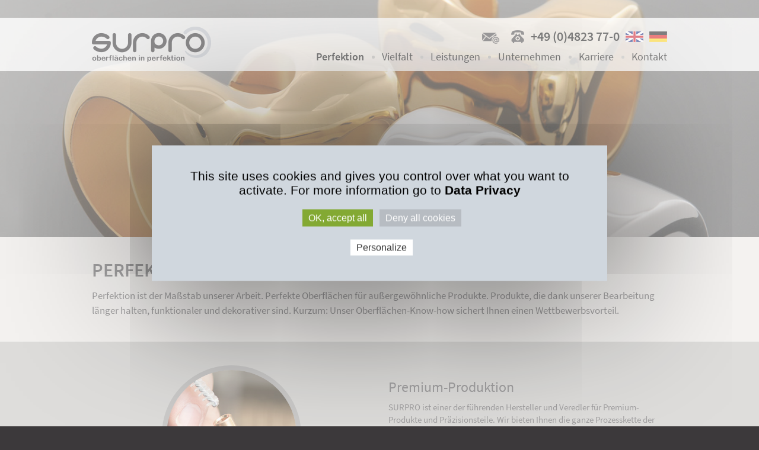

--- FILE ---
content_type: text/html; charset=UTF-8
request_url: https://www.surpro.de/de/perfektion
body_size: 4129
content:
<!DOCTYPE html>
<html lang="de" class="no-js">
  <head>
    <meta charset="utf-8">
    <meta name="viewport" content="width=device-width, initial-scale=1.0">
    <meta name="format-detection" content="telephone=no">
    <meta name="description" content="Surpro steht für Perfektion: Wir schaffen feinste Oberflächen für Premium-Produkte. Für Luxusgüter wie Füller und Brillen sowie für Industrieprodukte.">
    <meta http-equiv="Content-Type" content="text/html; charset=UTF-8">
    <title>Qualität in der Oberflächenveredelung | surpro    </title>    <base href="https://www.surpro.de/">
    <link rel="stylesheet" href="css/app.min.css">
    <link rel="stylesheet" href="css/libraries.css">
    <script src="js/libraries.min.js"></script>
    <script src="js/app.min.js"></script>    <script type="text/javascript" src="libs/tarteaucitronjs/tarteaucitron.js"></script>
    <script type="text/javascript" src="libs/tarteaucitronjs/lang/tarteaucitron.de.js"></script>
    <script>
      tarteaucitron.init({
          "privacyUrl": "", /* Privacy policy url */
          
          "hashtag": "#tarteaucitron", /* Open the panel with this hashtag */
          "cookieName": "tarteaucitron", /* Cookie name */
          
          "orientation": "middle", /* Banner position (top - bottom) */
          "showAlertSmall": true, /* Show the small banner on bottom right */
          "cookieslist": true, /* Show the cookie list */
          
          "adblocker": false, /* Show a Warning if an adblocker is detected */
          "AcceptAllCta" : true, /* Show the accept all button when highPrivacy on */
          "highPrivacy": true, /* Disable auto consent */
          "handleBrowserDNTRequest": false, /* If Do Not Track == 1, disallow all */
          
          "removeCredit": true, /* Remove credit link */
          "moreInfoLink": true, /* Show more info link */
          "useExternalCss": false, /* If false, the tarteaucitron.css file will be loaded */
          
          //"cookieDomain": ".my-multisite-domaine.fr", /* Shared cookie for multisite */
          
          "readmoreLink": "/cookiespolicy", /* Change the default readmore link */
          
          "mandatory": false, /* Show a message about mandatory cookies */
      });
    </script>
    <script>
      tarteaucitron.user.gtagUa = 'UA-5101727-4';
      tarteaucitron.user.gtagMore = function () { /* add here your optionnal gtag() */ };
      (tarteaucitron.job = tarteaucitron.job || []).push('gtag');
    </script>
    <style>
      #tarteaucitronDisclaimerAlert a {
          font-weight: 700 !important;
      }
      #tarteaucitronAlertBig:before {
          display: none;
      }
      
    </style>
  </head>
  <body class="isdesktop lang-de">
    <div id="header">
      <div class="background">
        <div class="row">
          <div class="medium-12 columns"><a id="sup-logo" href="de/home"><img src="images/logo_header_surpro.png" alt=""></a>
            <div class="email"><a href="mailto:&#107;&#111;&#110;&#116;&#097;&#107;&#116;&#064;&#115;&#117;&#114;&#112;&#114;&#111;&#046;&#100;&#101"><img src="../images/icon_header_email.png"></a></div>
            <div class="telephone">+49 (0)4823 77-0            </div>
            <div class="language"><a class="active langswitch-de"></a><a class="langswitch-en" href="/en/perfektion"></a>            </div>
            <nav data-topbar role="navigation" class="top-bar">
              <ul class="right"><li><a href="de/perfektion" class="active">Perfektion</a></li><li><a href="de/vielfalt">Vielfalt</a></li><li><a href="de/leistungen">Leistungen</a></li><li><a href="de/unternehmen">Unternehmen</a></li><li><a href="de/karriere">Karriere</a></li><li><a href="de/kontakt">Kontakt</a></li>                <li class="toggle-topbar menu-icon"><a href="#">
                    <div class="title">Men&uuml;</div><span></span></a></li>
              </ul>
            </nav>
          </div>
        </div>
      </div>
    </div>    <div class="content">      <div class="transp">
        <div style="background: url(images/surpro_perfektion.jpg);" class="hero"></div><img src="images/bkgr_1366x768.png" height="400px" style="position: absolute; top: 0;" class="blender">
      </div>      <div id="perfektion" class="page">        <div class="perfektion-0">
          <div class="row">
            <div class="medium-12 columns">
              <h1>Perfektion              </h1>
              <p>Perfektion ist der Maßstab unserer Arbeit. Perfekte Oberflächen für
                        außergewöhnliche Produkte. Produkte, die dank unserer Bearbeitung länger halten,
                        funktionaler und dekorativer sind. Kurzum: Unser Oberflächen-Know-how sichert Ihnen
                        einen Wettbewerbsvorteil.              </p>
            </div>
          </div>
        </div><div class="perfektion-1" id="perfektion-Premium-Produktion"><a id="link-premiumproduktion"></a>        <div class="row">
          <div class="medium-6 columns text-center">            <div class="transp"><img src="images/surpro_perfektion_premiumproduktion.jpg" alt="Hochglänzende Messingspitze." class="circleimage"><img src="images/bkgr_300x300.png" style="position: absolute; top: 0; left: 0;" class="blender"></div>
          </div>
          <div class="medium-6 columns centerit">
            <h2>Premium-Produktion</h2>
            <p>SURPRO ist einer der führenden Hersteller und Veredler für Premium-Produkte und Präzisionsteile. Wir bieten Ihnen die ganze Prozesskette der Metallbearbeitung an – von der Entwicklung über handgefertigte Unikate bis zur wirtschaftlichen Produktion von Serien in höchster Qualität. Welches Produkt können wir für Sie bearbeiten?</p>
          </div>
        </div></div><div class="perfektion-2" id="perfektion-Serienproduktion"><a id="link-serienproduktion"></a>        <div class="row">
          <div class="medium-6 columns text-center">            <div class="transp"><img src="images/surpro_perfektion_serienproduktion.jpg" alt="PVD-beschichtete Ringe. Hoher Verschleißschutz und langlebig. Feinste Reinigung für optimale Fertigungsergebnisse." class="circleimage"><img src="images/bkgr_300x300.png" style="position: absolute; top: 0; left: 0;" class="blender"></div>
          </div>
          <div class="medium-6 columns centerit">
            <h2>Serienproduktion</h2>
            <p>Sie wollen Mittel- und Großserien fertigen? Hohen Anspruch und Wirtschaftlichkeit verbinden? Dank unserer seriellen Produktionsprozesse stehen Aufwand und Ergebnis in einem sehr guten Verhältnis. Ein wichtiger Bereich: Unsere Galvanik. Hier beschichten wir für Sie Groß- und Kleinserien als Trommelware oder Gestellware.  Dank moderner Steuerungstechnik können wir verschiedene Verfahren parallel laufen lassen. Haben Sie Fragen zur Serienproduktion? </p>
          </div>
        </div></div><div class="perfektion-3" id="perfektion-Verfahrenstechnik"><a id="link-verfahrenstechnik"></a>        <div class="row">
          <div class="medium-6 columns text-center">            <div class="transp"><img src="images/surpro_perfektion_verfahrenstechnik.jpg" alt="Drehmaschinen für präzise Bauteilfertigung und großen Stückzahlen." class="circleimage"><img src="images/bkgr_300x300.png" style="position: absolute; top: 0; left: 0;" class="blender"></div>
          </div>
          <div class="medium-6 columns centerit">
            <h2>Verfahrenstechnik</h2>
            <p>Wir bieten über 80 verschiedene Fertigungs- und Bearbeitungsprozesse an. Zum Beispiel: Galvanisieren, Ätzen, Drehen, Fräsen, Polieren, Reinigen, Gravurlasern, Speziallackieren. Das heißt, wir sprechen das ganze Alphabet der Oberflächenveredelung, Metallverarbeitung und Drehtechnik. Zudem steuern wir den gesamten Produktionsprozess – von Entwicklung über Fertigung und Endmontage bis zur punktgenauen Integration in Ihre Arbeitsabläufe.</p>
          </div>
        </div></div><div class="perfektion-4" id="perfektion-touch"><a id="link-touch"></a>        <div class="row">
          <div class="medium-6 columns text-center">&nbsp;            <div class="transp"><img src="images/surpro_hand_porsche.png" alt="Dekorative KTL-Beschichtung. Korrosionsbeständig und vollendet in seiner Form." class="circleimage"><img src="images/bkgr_300x300.png" style="position: absolute; top: 0; left: 0;" class="blender"></div>
          </div>
          <div class="medium-6 columns centerit">
            <h2>SURPRO Touch</h2>
            <p>Um kontinuierliche Premium-Qualität zu liefern, bedarf es genauester Kontrollen. Hier ist der Mensch immer noch das Maß der Dinge. Deshalb kontrollieren wir beispielsweise beschichtete Kugelschaltwellen im Mehraugenprinzip. Denn keine Maschine prüft so sorgfältig wie unsere Mitarbeiter aus der Qualitätssicherung. Wir nennen das den &bdquo;SURPRO Touch&rdquo;. In der SURPRO Premium-Produktion wird jedes Werkstück als exklusives Einzelstück betrachtet.</p>
          </div>
        </div></div><div class="perfektion-5" id="perfektion-Verfahrensentwicklung"><a id="link-verfahrensentwicklung"></a>        <div class="row">
          <div class="medium-6 columns text-center">            <div class="transp"><img src="images/surpro_perfektion_forschung.jpg" alt="Stefan Lehnig Technische Beratung beim Kunden" class="circleimage"><img src="images/bkgr_300x300.png" style="position: absolute; top: 0; left: 0;" class="blender"></div>
          </div>
          <div class="medium-6 columns centerit">
            <h2>Verfahrensentwicklung</h2>
            <p>Der Schlüssel zum Erfolg liegt in der engen Zusammenarbeit mit unserem Kunden. Was wollen Sie erzielen? Wo liegen die Herausforderungen? Wir stellen viele Fragen, damit wir Ihr Anliegen tief gehend verstehen. Für Sie entwickeln wir neue Techniken und suchen die ideale Lösung für Ihre Bedürfnisse. Wir entwickeln neue Kombinationsschichten, setzen Kataphorese-Lack-Beschichtungen (KTL-Beschichtung) ein oder Lasern und Ätzen jedes gewünschte Design auf Oberflächen. </p>
          </div>
        </div></div>      </div>    </div>
    <!-- BOTTOM PART OF THE PAGE-->
    <div id="footer" class="perfektion">      <div class="top">
        <div class="row">
          <div class="medium-6 small-12 columns">
            <h2>Technische Beratung            </h2>
            <p>Sprechen Sie unsere Experten an. Gemeinsam finden wir das richtige Herstellungsverfahren, die Veredelungstechnik und Weiterbearbeitungsmöglichkeit für Ihr Produkt.            </p>
          </div>          <div class="medium-3 small-6 columns text-center">
            <h3>Stefan Lehnig            </h3>
            <p>Leitung Oberflächentechnik &amp; Entwicklung            </p>
            <h3>+ 49 (0) 4823 77 49            </h3>
          </div>          <div class="medium-3 small-6 columns text-center">
            <h3>Ralph Homfeldt            </h3>
            <p>Leitung Vertrieb            </p>
            <h3>+ 49 (0) 4823 77 14            </h3>
          </div>        </div>
      </div>      <div class="middle">
        <div class="row">
          <div class="focol-1 columns"><img src="images/logo_footer_surpro.png" alt="NULL">
            <p>Oberflächenbeschichtung, mechanische Bearbeitung sowie CNC-Dreh- und Frästechnik: Seit 1974 entwickeln, fertigen, beschichten, veredeln und prüfen wir Luxusgüter, Medizintechnik, Elektrokomponenten, Optikzubehör, Schreibgeräte und vieles mehr. Sowohl für internationale Konzerne als auch für kleine und mittlere Unternehmen (KMU).            </p>
          </div>
          <div class="focol-4 columns"><a class="header" href="de/unternehmen">Unternehmen</a><a href="de/unternehmen#zusammenarbeit">Perfekte Zusammenarbeit</a><a href="de/unternehmen#team">Team</a><a href="de/unternehmen#leitbild">Leitbild</a><a href="de/unternehmen#geschichte">Geschichte</a><a class="header" href="de/kontakt">Kontakt</a><a href="de/kontakt#kontakt">Kontakt</a><a href="files/Surpro_AGB_2020ff.pdf" target="_blank">AGB</a><a href="files/Datenschutz-Stand-August-2024.pdf" target="_blank">Datenschutz</a><a href="de/kontakt#impressum">Impressum</a>            <div class="fivecless"><a class="header" href="de/vielfalt">Vielfalt</a><a href="de/vielfalt#beschichtungsuebersicht">Vielfalt an Möglichkeiten</a>            </div>
          </div>
          <div class="focol-3 columns fivecplus"><a class="header" href="de/leistungen">Leistungen</a><a href="de/leistungen#cncdrehundfraestechnik">CNC-Dreh- und Frästechnik</a><a href="de/leistungen#mechanischebearbeitung">Mechanische Bearbeitung</a><a href="de/leistungen#oberflaechenbeschichtung">Oberflächenbeschichtung</a><a href="de/leistungen#laborleistungen">Laborservice</a><a href="de/leistungen#montagetechnik">Montagetechnik</a><a class="header" href="de/karriere">Karriere</a><a href="de/karriere#stellenangebote">Stellenangebote</a><a href="de/karriere#facts">Surpro: Hard- und Softfacts</a><a href="de/karriere#unter">Unternehmen</a><a href="de/karriere#form">Bewirb Dich jetzt!</a>          </div>
          <div class="focol-2 columns"><div class="header">Perfektion</div><a href="de/perfektion#premiumproduktion" class="locallink">Premium-Produktion</a><a href="de/perfektion#serienproduktion" class="locallink">Serienproduktion</a><a href="de/perfektion#verfahrenstechnik" class="locallink">Verfahrenstechnik</a><a href="de/perfektion#touch" class="locallink">SURPRO Touch</a><a href="de/perfektion#verfahrensentwicklung" class="locallink">Verfahrensentwicklung</a>            <div class="fivecplus"><a class="header" href="de/vielfalt">Vielfalt</a><a href="de/vielfalt#beschichtungsuebersicht">Vielfalt an Möglichkeiten</a>            </div>
            <div class="fivecless"><a class="header" href="de/leistungen">Leistungen</a><a href="de/leistungen#cncdrehundfraestechnik">CNC-Dreh- und Frästechnik</a><a href="de/leistungen#mechanischebearbeitung">Mechanische Bearbeitung</a><a href="de/leistungen#oberflaechenbeschichtung">Oberflächenbeschichtung</a><a href="de/leistungen#laborleistungen">Laborservice</a><a href="de/leistungen#montagetechnik">Montagetechnik</a>            </div>
          </div>
        </div>
      </div>
      <div class="bottom">
        <div class="row">
          <div class="medium-5 columns text-left">
            <p>(C) 2026 SURPRO GmbH            </p><a href="de/kontakt#kontakt">Kontakt</a><a href="files/Surpro_AGB_2020ff.pdf" target="_blank">AGB</a><a href="files/Datenschutz-Stand-August-2024.pdf" target="_blank">Datenschutz</a><a href="de/kontakt#impressum">Impressum</a>          </div>
          <div class="medium-7 columns text-right"><img src="images/logo_footer_LPW.png" alt="Logo EU"><img src="images/logo_footer_zvo.png" alt="SURPRO GmbH , Mitglied im Zentralverband der Oberflächentechnik"><img src="images/logo_footer_gqs_2015.png" alt="">          </div>
        </div>
      </div>
    </div>
  </body>
</html>